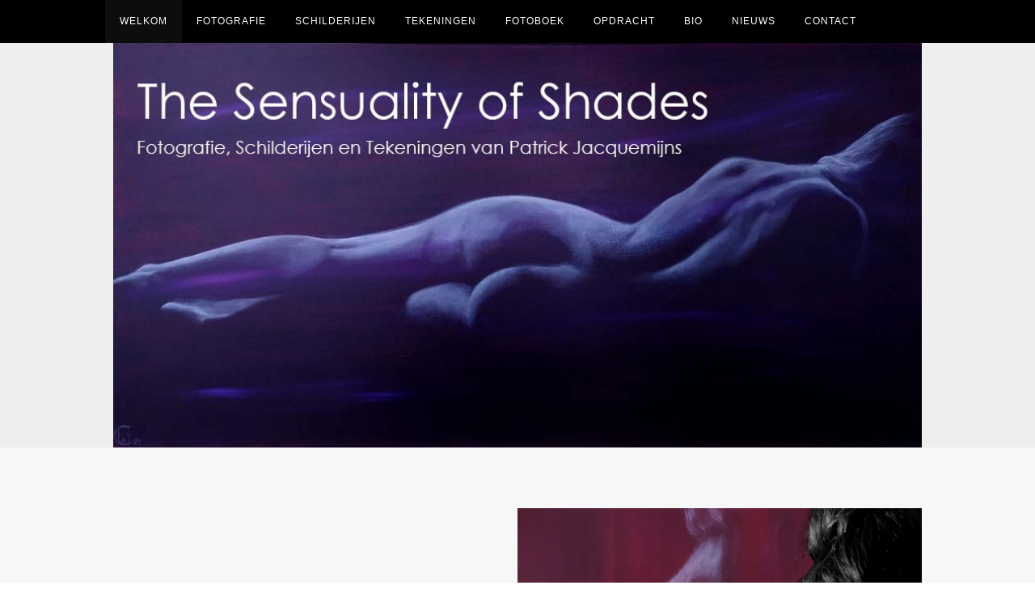

--- FILE ---
content_type: text/html; charset=UTF-8
request_url: https://patrickjacquemijns.be/page/28/
body_size: 13720
content:
<!DOCTYPE html>
<html lang="nl-NL" id="html">
<head>
<meta name="viewport" content="width=device-width, user-scalable=no, initial-scale=1.0, minimum-scale=1.0, maximum-scale=1.0">
<meta http-equiv="Content-Type" content="text/html; charset=UTF-8" />
<link rel="profile" href="https://gmpg.org/xfn/11" />
<link rel="pingback" href="https://patrickjacquemijns.be/xmlrpc.php" />
<title>The Sensuality of Shades &#8211; Pagina 28 &#8211; Fotografie, Schilderijen en Tekeningen van Patrick Jacquemijns</title>
<style>
#wpadminbar #wp-admin-bar-wccp_free_top_button .ab-icon:before {
	content: "\f160";
	color: #02CA02;
	top: 3px;
}
#wpadminbar #wp-admin-bar-wccp_free_top_button .ab-icon {
	transform: rotate(45deg);
}
</style>
<meta name='robots' content='max-image-preview:large' />
	<style>img:is([sizes="auto" i], [sizes^="auto," i]) { contain-intrinsic-size: 3000px 1500px }</style>
	<link rel="alternate" type="application/rss+xml" title="The Sensuality of Shades &raquo; feed" href="https://patrickjacquemijns.be/feed/" />
<link rel="alternate" type="application/rss+xml" title="The Sensuality of Shades &raquo; reacties feed" href="https://patrickjacquemijns.be/comments/feed/" />
<script type="text/javascript">
/* <![CDATA[ */
window._wpemojiSettings = {"baseUrl":"https:\/\/s.w.org\/images\/core\/emoji\/15.0.3\/72x72\/","ext":".png","svgUrl":"https:\/\/s.w.org\/images\/core\/emoji\/15.0.3\/svg\/","svgExt":".svg","source":{"concatemoji":"https:\/\/patrickjacquemijns.be\/wp-includes\/js\/wp-emoji-release.min.js?ver=6.7.4"}};
/*! This file is auto-generated */
!function(i,n){var o,s,e;function c(e){try{var t={supportTests:e,timestamp:(new Date).valueOf()};sessionStorage.setItem(o,JSON.stringify(t))}catch(e){}}function p(e,t,n){e.clearRect(0,0,e.canvas.width,e.canvas.height),e.fillText(t,0,0);var t=new Uint32Array(e.getImageData(0,0,e.canvas.width,e.canvas.height).data),r=(e.clearRect(0,0,e.canvas.width,e.canvas.height),e.fillText(n,0,0),new Uint32Array(e.getImageData(0,0,e.canvas.width,e.canvas.height).data));return t.every(function(e,t){return e===r[t]})}function u(e,t,n){switch(t){case"flag":return n(e,"\ud83c\udff3\ufe0f\u200d\u26a7\ufe0f","\ud83c\udff3\ufe0f\u200b\u26a7\ufe0f")?!1:!n(e,"\ud83c\uddfa\ud83c\uddf3","\ud83c\uddfa\u200b\ud83c\uddf3")&&!n(e,"\ud83c\udff4\udb40\udc67\udb40\udc62\udb40\udc65\udb40\udc6e\udb40\udc67\udb40\udc7f","\ud83c\udff4\u200b\udb40\udc67\u200b\udb40\udc62\u200b\udb40\udc65\u200b\udb40\udc6e\u200b\udb40\udc67\u200b\udb40\udc7f");case"emoji":return!n(e,"\ud83d\udc26\u200d\u2b1b","\ud83d\udc26\u200b\u2b1b")}return!1}function f(e,t,n){var r="undefined"!=typeof WorkerGlobalScope&&self instanceof WorkerGlobalScope?new OffscreenCanvas(300,150):i.createElement("canvas"),a=r.getContext("2d",{willReadFrequently:!0}),o=(a.textBaseline="top",a.font="600 32px Arial",{});return e.forEach(function(e){o[e]=t(a,e,n)}),o}function t(e){var t=i.createElement("script");t.src=e,t.defer=!0,i.head.appendChild(t)}"undefined"!=typeof Promise&&(o="wpEmojiSettingsSupports",s=["flag","emoji"],n.supports={everything:!0,everythingExceptFlag:!0},e=new Promise(function(e){i.addEventListener("DOMContentLoaded",e,{once:!0})}),new Promise(function(t){var n=function(){try{var e=JSON.parse(sessionStorage.getItem(o));if("object"==typeof e&&"number"==typeof e.timestamp&&(new Date).valueOf()<e.timestamp+604800&&"object"==typeof e.supportTests)return e.supportTests}catch(e){}return null}();if(!n){if("undefined"!=typeof Worker&&"undefined"!=typeof OffscreenCanvas&&"undefined"!=typeof URL&&URL.createObjectURL&&"undefined"!=typeof Blob)try{var e="postMessage("+f.toString()+"("+[JSON.stringify(s),u.toString(),p.toString()].join(",")+"));",r=new Blob([e],{type:"text/javascript"}),a=new Worker(URL.createObjectURL(r),{name:"wpTestEmojiSupports"});return void(a.onmessage=function(e){c(n=e.data),a.terminate(),t(n)})}catch(e){}c(n=f(s,u,p))}t(n)}).then(function(e){for(var t in e)n.supports[t]=e[t],n.supports.everything=n.supports.everything&&n.supports[t],"flag"!==t&&(n.supports.everythingExceptFlag=n.supports.everythingExceptFlag&&n.supports[t]);n.supports.everythingExceptFlag=n.supports.everythingExceptFlag&&!n.supports.flag,n.DOMReady=!1,n.readyCallback=function(){n.DOMReady=!0}}).then(function(){return e}).then(function(){var e;n.supports.everything||(n.readyCallback(),(e=n.source||{}).concatemoji?t(e.concatemoji):e.wpemoji&&e.twemoji&&(t(e.twemoji),t(e.wpemoji)))}))}((window,document),window._wpemojiSettings);
/* ]]> */
</script>
<style id='wp-emoji-styles-inline-css' type='text/css'>

	img.wp-smiley, img.emoji {
		display: inline !important;
		border: none !important;
		box-shadow: none !important;
		height: 1em !important;
		width: 1em !important;
		margin: 0 0.07em !important;
		vertical-align: -0.1em !important;
		background: none !important;
		padding: 0 !important;
	}
</style>
<link rel='stylesheet' id='wp-block-library-css' href='https://patrickjacquemijns.be/wp-includes/css/dist/block-library/style.min.css?ver=6.7.4' type='text/css' media='all' />
<style id='classic-theme-styles-inline-css' type='text/css'>
/*! This file is auto-generated */
.wp-block-button__link{color:#fff;background-color:#32373c;border-radius:9999px;box-shadow:none;text-decoration:none;padding:calc(.667em + 2px) calc(1.333em + 2px);font-size:1.125em}.wp-block-file__button{background:#32373c;color:#fff;text-decoration:none}
</style>
<style id='global-styles-inline-css' type='text/css'>
:root{--wp--preset--aspect-ratio--square: 1;--wp--preset--aspect-ratio--4-3: 4/3;--wp--preset--aspect-ratio--3-4: 3/4;--wp--preset--aspect-ratio--3-2: 3/2;--wp--preset--aspect-ratio--2-3: 2/3;--wp--preset--aspect-ratio--16-9: 16/9;--wp--preset--aspect-ratio--9-16: 9/16;--wp--preset--color--black: #000000;--wp--preset--color--cyan-bluish-gray: #abb8c3;--wp--preset--color--white: #ffffff;--wp--preset--color--pale-pink: #f78da7;--wp--preset--color--vivid-red: #cf2e2e;--wp--preset--color--luminous-vivid-orange: #ff6900;--wp--preset--color--luminous-vivid-amber: #fcb900;--wp--preset--color--light-green-cyan: #7bdcb5;--wp--preset--color--vivid-green-cyan: #00d084;--wp--preset--color--pale-cyan-blue: #8ed1fc;--wp--preset--color--vivid-cyan-blue: #0693e3;--wp--preset--color--vivid-purple: #9b51e0;--wp--preset--gradient--vivid-cyan-blue-to-vivid-purple: linear-gradient(135deg,rgba(6,147,227,1) 0%,rgb(155,81,224) 100%);--wp--preset--gradient--light-green-cyan-to-vivid-green-cyan: linear-gradient(135deg,rgb(122,220,180) 0%,rgb(0,208,130) 100%);--wp--preset--gradient--luminous-vivid-amber-to-luminous-vivid-orange: linear-gradient(135deg,rgba(252,185,0,1) 0%,rgba(255,105,0,1) 100%);--wp--preset--gradient--luminous-vivid-orange-to-vivid-red: linear-gradient(135deg,rgba(255,105,0,1) 0%,rgb(207,46,46) 100%);--wp--preset--gradient--very-light-gray-to-cyan-bluish-gray: linear-gradient(135deg,rgb(238,238,238) 0%,rgb(169,184,195) 100%);--wp--preset--gradient--cool-to-warm-spectrum: linear-gradient(135deg,rgb(74,234,220) 0%,rgb(151,120,209) 20%,rgb(207,42,186) 40%,rgb(238,44,130) 60%,rgb(251,105,98) 80%,rgb(254,248,76) 100%);--wp--preset--gradient--blush-light-purple: linear-gradient(135deg,rgb(255,206,236) 0%,rgb(152,150,240) 100%);--wp--preset--gradient--blush-bordeaux: linear-gradient(135deg,rgb(254,205,165) 0%,rgb(254,45,45) 50%,rgb(107,0,62) 100%);--wp--preset--gradient--luminous-dusk: linear-gradient(135deg,rgb(255,203,112) 0%,rgb(199,81,192) 50%,rgb(65,88,208) 100%);--wp--preset--gradient--pale-ocean: linear-gradient(135deg,rgb(255,245,203) 0%,rgb(182,227,212) 50%,rgb(51,167,181) 100%);--wp--preset--gradient--electric-grass: linear-gradient(135deg,rgb(202,248,128) 0%,rgb(113,206,126) 100%);--wp--preset--gradient--midnight: linear-gradient(135deg,rgb(2,3,129) 0%,rgb(40,116,252) 100%);--wp--preset--font-size--small: 13px;--wp--preset--font-size--medium: 20px;--wp--preset--font-size--large: 36px;--wp--preset--font-size--x-large: 42px;--wp--preset--spacing--20: 0.44rem;--wp--preset--spacing--30: 0.67rem;--wp--preset--spacing--40: 1rem;--wp--preset--spacing--50: 1.5rem;--wp--preset--spacing--60: 2.25rem;--wp--preset--spacing--70: 3.38rem;--wp--preset--spacing--80: 5.06rem;--wp--preset--shadow--natural: 6px 6px 9px rgba(0, 0, 0, 0.2);--wp--preset--shadow--deep: 12px 12px 50px rgba(0, 0, 0, 0.4);--wp--preset--shadow--sharp: 6px 6px 0px rgba(0, 0, 0, 0.2);--wp--preset--shadow--outlined: 6px 6px 0px -3px rgba(255, 255, 255, 1), 6px 6px rgba(0, 0, 0, 1);--wp--preset--shadow--crisp: 6px 6px 0px rgba(0, 0, 0, 1);}:where(.is-layout-flex){gap: 0.5em;}:where(.is-layout-grid){gap: 0.5em;}body .is-layout-flex{display: flex;}.is-layout-flex{flex-wrap: wrap;align-items: center;}.is-layout-flex > :is(*, div){margin: 0;}body .is-layout-grid{display: grid;}.is-layout-grid > :is(*, div){margin: 0;}:where(.wp-block-columns.is-layout-flex){gap: 2em;}:where(.wp-block-columns.is-layout-grid){gap: 2em;}:where(.wp-block-post-template.is-layout-flex){gap: 1.25em;}:where(.wp-block-post-template.is-layout-grid){gap: 1.25em;}.has-black-color{color: var(--wp--preset--color--black) !important;}.has-cyan-bluish-gray-color{color: var(--wp--preset--color--cyan-bluish-gray) !important;}.has-white-color{color: var(--wp--preset--color--white) !important;}.has-pale-pink-color{color: var(--wp--preset--color--pale-pink) !important;}.has-vivid-red-color{color: var(--wp--preset--color--vivid-red) !important;}.has-luminous-vivid-orange-color{color: var(--wp--preset--color--luminous-vivid-orange) !important;}.has-luminous-vivid-amber-color{color: var(--wp--preset--color--luminous-vivid-amber) !important;}.has-light-green-cyan-color{color: var(--wp--preset--color--light-green-cyan) !important;}.has-vivid-green-cyan-color{color: var(--wp--preset--color--vivid-green-cyan) !important;}.has-pale-cyan-blue-color{color: var(--wp--preset--color--pale-cyan-blue) !important;}.has-vivid-cyan-blue-color{color: var(--wp--preset--color--vivid-cyan-blue) !important;}.has-vivid-purple-color{color: var(--wp--preset--color--vivid-purple) !important;}.has-black-background-color{background-color: var(--wp--preset--color--black) !important;}.has-cyan-bluish-gray-background-color{background-color: var(--wp--preset--color--cyan-bluish-gray) !important;}.has-white-background-color{background-color: var(--wp--preset--color--white) !important;}.has-pale-pink-background-color{background-color: var(--wp--preset--color--pale-pink) !important;}.has-vivid-red-background-color{background-color: var(--wp--preset--color--vivid-red) !important;}.has-luminous-vivid-orange-background-color{background-color: var(--wp--preset--color--luminous-vivid-orange) !important;}.has-luminous-vivid-amber-background-color{background-color: var(--wp--preset--color--luminous-vivid-amber) !important;}.has-light-green-cyan-background-color{background-color: var(--wp--preset--color--light-green-cyan) !important;}.has-vivid-green-cyan-background-color{background-color: var(--wp--preset--color--vivid-green-cyan) !important;}.has-pale-cyan-blue-background-color{background-color: var(--wp--preset--color--pale-cyan-blue) !important;}.has-vivid-cyan-blue-background-color{background-color: var(--wp--preset--color--vivid-cyan-blue) !important;}.has-vivid-purple-background-color{background-color: var(--wp--preset--color--vivid-purple) !important;}.has-black-border-color{border-color: var(--wp--preset--color--black) !important;}.has-cyan-bluish-gray-border-color{border-color: var(--wp--preset--color--cyan-bluish-gray) !important;}.has-white-border-color{border-color: var(--wp--preset--color--white) !important;}.has-pale-pink-border-color{border-color: var(--wp--preset--color--pale-pink) !important;}.has-vivid-red-border-color{border-color: var(--wp--preset--color--vivid-red) !important;}.has-luminous-vivid-orange-border-color{border-color: var(--wp--preset--color--luminous-vivid-orange) !important;}.has-luminous-vivid-amber-border-color{border-color: var(--wp--preset--color--luminous-vivid-amber) !important;}.has-light-green-cyan-border-color{border-color: var(--wp--preset--color--light-green-cyan) !important;}.has-vivid-green-cyan-border-color{border-color: var(--wp--preset--color--vivid-green-cyan) !important;}.has-pale-cyan-blue-border-color{border-color: var(--wp--preset--color--pale-cyan-blue) !important;}.has-vivid-cyan-blue-border-color{border-color: var(--wp--preset--color--vivid-cyan-blue) !important;}.has-vivid-purple-border-color{border-color: var(--wp--preset--color--vivid-purple) !important;}.has-vivid-cyan-blue-to-vivid-purple-gradient-background{background: var(--wp--preset--gradient--vivid-cyan-blue-to-vivid-purple) !important;}.has-light-green-cyan-to-vivid-green-cyan-gradient-background{background: var(--wp--preset--gradient--light-green-cyan-to-vivid-green-cyan) !important;}.has-luminous-vivid-amber-to-luminous-vivid-orange-gradient-background{background: var(--wp--preset--gradient--luminous-vivid-amber-to-luminous-vivid-orange) !important;}.has-luminous-vivid-orange-to-vivid-red-gradient-background{background: var(--wp--preset--gradient--luminous-vivid-orange-to-vivid-red) !important;}.has-very-light-gray-to-cyan-bluish-gray-gradient-background{background: var(--wp--preset--gradient--very-light-gray-to-cyan-bluish-gray) !important;}.has-cool-to-warm-spectrum-gradient-background{background: var(--wp--preset--gradient--cool-to-warm-spectrum) !important;}.has-blush-light-purple-gradient-background{background: var(--wp--preset--gradient--blush-light-purple) !important;}.has-blush-bordeaux-gradient-background{background: var(--wp--preset--gradient--blush-bordeaux) !important;}.has-luminous-dusk-gradient-background{background: var(--wp--preset--gradient--luminous-dusk) !important;}.has-pale-ocean-gradient-background{background: var(--wp--preset--gradient--pale-ocean) !important;}.has-electric-grass-gradient-background{background: var(--wp--preset--gradient--electric-grass) !important;}.has-midnight-gradient-background{background: var(--wp--preset--gradient--midnight) !important;}.has-small-font-size{font-size: var(--wp--preset--font-size--small) !important;}.has-medium-font-size{font-size: var(--wp--preset--font-size--medium) !important;}.has-large-font-size{font-size: var(--wp--preset--font-size--large) !important;}.has-x-large-font-size{font-size: var(--wp--preset--font-size--x-large) !important;}
:where(.wp-block-post-template.is-layout-flex){gap: 1.25em;}:where(.wp-block-post-template.is-layout-grid){gap: 1.25em;}
:where(.wp-block-columns.is-layout-flex){gap: 2em;}:where(.wp-block-columns.is-layout-grid){gap: 2em;}
:root :where(.wp-block-pullquote){font-size: 1.5em;line-height: 1.6;}
</style>
<link rel='stylesheet' id='nirvana-fonts-css' href='https://patrickjacquemijns.be/wp-content/themes/nirvana/fonts/fontfaces.css?ver=1.6.4' type='text/css' media='all' />
<link rel='stylesheet' id='nirvana-style-css' href='https://patrickjacquemijns.be/wp-content/themes/nirvana/style.css?ver=1.6.4' type='text/css' media='all' />
<style id='nirvana-style-inline-css' type='text/css'>
 #header-container { width: 1000px; } #header-container, #access >.menu, #forbottom, #colophon, #footer-widget-area, #topbar-inner, .ppbox, #pp-afterslider #container, #breadcrumbs-box { max-width: 1000px; } #container.one-column { } #container.two-columns-right #secondary { width: 220px; float:right; } #container.two-columns-right #content { width: 640px; float: left; } /* fallback */ #container.two-columns-right #content { width: calc(100% - 300px); float: left; } #container.two-columns-left #primary { width: 220px; float: left; } #container.two-columns-left #content { width: 640px; float: right; } /* fallback */ #container.two-columns-left #content { width: -moz-calc(100% - 300px); float: right; width: -webkit-calc(100% - 300px ); width: calc(100% - 300px); } #container.three-columns-right .sidey { width: 110px; float: left; } #container.three-columns-right #primary { margin-left: 80px; margin-right: 80px; } #container.three-columns-right #content { width: 560px; float: left; } /* fallback */ #container.three-columns-right #content { width: -moz-calc(100% - 380px); float: left; width: -webkit-calc(100% - 380px); width: calc(100% - 380px); } #container.three-columns-left .sidey { width: 110px; float: left; } #container.three-columns-left #secondary{ margin-left: 80px; margin-right: 80px; } #container.three-columns-left #content { width: 560px; float: right;} /* fallback */ #container.three-columns-left #content { width: -moz-calc(100% - 380px); float: right; width: -webkit-calc(100% - 380px); width: calc(100% - 380px); } #container.three-columns-sided .sidey { width: 110px; float: left; } #container.three-columns-sided #secondary{ float:right; } #container.three-columns-sided #content { width: 560px; float: right; /* fallback */ width: -moz-calc(100% - 380px); float: right; width: -webkit-calc(100% - 380px); float: right; width: calc(100% - 380px); float: right; margin: 0 190px 0 -940px; } body { font-family: "Century Gothic", AppleGothic, sans-serif; } #content h1.entry-title a, #content h2.entry-title a, #content h1.entry-title, #content h2.entry-title { font-family: "Century Gothic", AppleGothic, sans-serif; } .widget-title, .widget-title a { line-height: normal; font-family: "Century Gothic", AppleGothic, sans-serif; } .widget-container, .widget-container a { font-family: Century Gothic, AppleGothic, sans-serif; } .entry-content h1, .entry-content h2, .entry-content h3, .entry-content h4, .entry-content h5, .entry-content h6, .nivo-caption h2, #front-text1 h1, #front-text2 h1, h3.column-header-image, #comments #reply-title { font-family: "Century Gothic", AppleGothic, sans-serif; } #site-title span a { font-family: "Century Gothic", AppleGothic, sans-serif; } #access ul li a, #access ul li a span { font-family: "Century Gothic", AppleGothic, sans-serif; } /* general */ body { color: #000000; background-color: #FFFFFF } a { color: #7d6b6b; } a:hover, .entry-meta span a:hover, .comments-link a:hover, body.coldisplay2 #front-columns a:active { color: #666666; } a:active { background-color: #666666; color: #FFFFFF; } .entry-meta a:hover, .widget-container a:hover, .footer2 a:hover { border-bottom-color: #CCCCCC; } .sticky h2.entry-title a { background-color: #444444; color: #FFFFFF; } #header { ; } #site-title span a { color: #000000; } #site-description { color: #666666; } .socials a:hover .socials-hover { background-color: #444444; } .socials .socials-hover { background-color: #555555; } /* Main menu top level */ #access a, #nav-toggle span { color: #FFFFFF; } #access, #nav-toggle, #access ul li { background-color: #000000; } #access > .menu > ul > li > a > span { } #access ul li:hover { background-color: #444444; color: #FFFFFF; } #access ul > li.current_page_item , #access ul > li.current-menu-item, #access ul > li.current_page_ancestor , #access ul > li.current-menu-ancestor { background-color: #0d0d0d; } /* Main menu Submenus */ #access ul ul li, #access ul ul { background-color: #444444; } #access ul ul li a { color: #FFFFFF; } #access ul ul li:hover { background-color: #525252; } #breadcrumbs { background-color: #f5f5f5; } #access ul ul li.current_page_item, #access ul ul li.current-menu-item, #access ul ul li.current_page_ancestor, #access ul ul li.current-menu-ancestor { background-color: #525252; } /* top menu */ #topbar { background-color: #FFFFFF; border-bottom-color: #ebebeb; } .menu-header-search .searchform { background: #F7F7F7; } .topmenu ul li a, .search-icon:before { color: #000000; } .topmenu ul li a:hover { background-color: #efefef; } .search-icon:hover:before { color: #444444; } /* main */ #main { background-color: #FFFFFF; } #author-info, .page-title, #entry-author-info { border-color: #CCCCCC; } .page-title-text { border-color: #666666; } .page-title span { border-color: #444444; } #entry-author-info #author-avatar, #author-info #author-avatar { border-color: #EEEEEE; } .avatar-container:before { background-color: #666666; } .sidey .widget-container { color: #555555; ; } .sidey .widget-title { color: #666666; ; border-color: #CCCCCC; } .sidey .widget-container a { ; } .sidey .widget-container a:hover { ; } .widget-title span { border-color: #666666; } .entry-content h1, .entry-content h2, .entry-content h3, .entry-content h4, .entry-content h5, .entry-content h6 { color: #444444; } .entry-title, .entry-title a{ color: #444444; } .entry-title a:hover { color: #000000; } #content span.entry-format { color: #CCCCCC; } /* footer */ #footer { color: #000000; background-color: #FFFFFF; } #footer2 { color: #000000; background-color: #FFFFFF; } #sfooter-full { background-color: #fafafa; } .footermenu ul li { border-color: #ffffff; } .footermenu ul li:hover { border-color: #ffffff; } #colophon a { ; } #colophon a:hover { ; } #footer2 a, .footermenu ul li:after { ; } #footer2 a:hover { ; } #footer .widget-container { color: #555555; ; } #footer .widget-title { color: #888888; ; border-color:#CCCCCC; } /* buttons */ a.continue-reading-link { color: #7d6b6b; border-color: #7d6b6b; } a.continue-reading-link:hover { background-color: #444444; color: #FFFFFF; } #cryout_ajax_more_trigger { border: 1px solid #CCCCCC; } #cryout_ajax_more_trigger:hover { background-color: #F7F7F7; } a.continue-reading-link i.crycon-right-dir { color: #444444 } a.continue-reading-link:hover i.crycon-right-dir { color: #FFFFFF } .page-link a, .page-link > span > em { border-color: #CCCCCC } .columnmore a { background: #666666; color:#F7F7F7 } .columnmore a:hover { background: #444444; } .file, .button, input[type="submit"], input[type="reset"], #respond .form-submit input#submit { background-color: #FFFFFF; border-color: #CCCCCC; } .button:hover, #respond .form-submit input#submit:hover { background-color: #F7F7F7; } .entry-content tr th, .entry-content thead th { color: #444444; } .entry-content tr th { background-color: #444444; color:#FFFFFF; } .entry-content tr.even { background-color: #F7F7F7; } hr { border-color: #EEEEEE; } input[type="text"], input[type="password"], input[type="email"], input[type="color"], input[type="date"], input[type="datetime"], input[type="datetime-local"], input[type="month"], input[type="number"], input[type="range"], input[type="search"], input[type="tel"], input[type="time"], input[type="url"], input[type="week"], textarea, select { border-color: #CCCCCC #EEEEEE #EEEEEE #CCCCCC; color: #000000; } input[type="submit"], input[type="reset"] { color: #000000; } input[type="text"]:hover, input[type="password"]:hover, input[type="email"]:hover, input[type="color"]:hover, input[type="date"]:hover, input[type="datetime"]:hover, input[type="datetime-local"]:hover, input[type="month"]:hover, input[type="number"]:hover, input[type="range"]:hover, input[type="search"]:hover, input[type="tel"]:hover, input[type="time"]:hover, input[type="url"]:hover, input[type="week"]:hover, textarea:hover { background-color: rgba(247,247,247,0.4); } .entry-content pre { background-color: #F7F7F7; border-color: rgba(68,68,68,0.1); } abbr, acronym { border-color: #000000; } .comment-meta a { color: #000000; } #respond .form-allowed-tags { color: #000000; } .comment .reply a { border-color: #EEEEEE; } .comment .reply a:hover { color: #7d6b6b; } .entry-meta { border-color: #EEEEEE; } .entry-meta .crycon-metas:before { color: #666666; } .entry-meta span a, .comments-link a { ; } .entry-meta span a:hover, .comments-link a:hover { ; } .entry-meta span, .entry-utility span, .footer-tags { color: #282828; } .nav-next a, .nav-previous a{ background-color:#f8f8f8; } .nav-next a:hover, .nav-previous a:hover { background-color: #7d6b6b; color:#FFFFFF; } .pagination { border-color: #ededed; } .pagination a:hover { background-color: #666666; color: #FFFFFF; } h3#comments-title { border-color: #CCCCCC; } h3#comments-title span { background-color: #444444; color: #FFFFFF; } .comment-details { border-color: #EEEEEE; } .searchform input[type="text"] { color: #000000; } .searchform:after { background-color: #444444; } .searchform:hover:after { background-color: #666666; } .searchsubmit[type="submit"]{ color: #F7F7F7; } li.menu-main-search .searchform .s { background-color: #FFFFFF; } li.menu-main-search .searchsubmit[type="submit"] { color: #000000; } .caption-accented .wp-caption { background-color:rgba(68,68,68,0.8); color:#FFFFFF; } .nirvana-image-one .entry-content img[class*='align'], .nirvana-image-one .entry-summary img[class*='align'], .nirvana-image-two .entry-content img[class*='align'], .nirvana-image-two .entry-summary img[class*='align'] .nirvana-image-one .entry-content [class*='wp-block'][class*='align'] img, .nirvana-image-one .entry-summary [class*='wp-block'][class*='align'] img, .nirvana-image-two .entry-content [class*='wp-block'][class*='align'] img, .nirvana-image-two .entry-summary [class*='wp-block'][class*='align'] img { border-color: #444444; } html { font-size: 17px; line-height: 1.8; } .entry-content, .entry-summary, .ppbox { text-align:inherit ; } .entry-content, .entry-summary, .widget-container, .ppbox, .navigation { ; } #content h1.entry-title, #content h2.entry-title, .woocommerce-page h1.page-title { font-size: 44px; } .widget-title, .widget-title a { font-size: 20px; } .widget-container, .widget-container a { font-size: 17px; } #content h1, #pp-afterslider h1 { font-size: 42px; } #content h2, #pp-afterslider h2 { font-size: 36px; } #content h3, #pp-afterslider h3 { font-size: 31px; } #content h4, #pp-afterslider h4 { font-size: 26px; } #content h5, #pp-afterslider h5 { font-size: 21px; } #content h6, #pp-afterslider h6 { font-size: 16px; } #site-title span a { font-size: 46px; } #access ul li a { font-size: 12px; } #access ul ul ul a { font-size: 11px; } .nocomments, .nocomments2 { display: none; } article footer.entry-meta { display: none; } .entry-content p, .entry-content ul, .entry-content ol, .entry-content dd, .entry-content pre, .entry-content hr, .commentlist p, .entry-summary p { margin-bottom: 1.0em; } #header-container > div { margin: 35px 0 0 0px; } #toTop:hover .crycon-back2top:before { color: #666666; } #main { margin-top: 5px; } #forbottom { padding-left: 0px; padding-right: 0px; } #header-widget-area { width: 33%; } #branding { height:250px; } 
 #topbar { display: none; } #branding { display: none; } .slider-wrapper { max-height: 500px; background: #eeeeee; } .nivo-caption h2 { font-size: 48px; text-transform: uppercase; } .slide-text { font-size: 20px; } #frontpage .theme-default .nivoSlider .readmore a { font-size: 15px; } #pp-texttop { background-color: #F7F7F7; } #front-columns-box { background-color: #FFFFFF; } #pp-textmiddle { background-color: #EEEEEE; } #pp-textbottom { background: #F7F7F7; } #slider { max-width: 1000px; max-height: 500px; } .theme-default .nivo-controlNav { bottom: 20px; } #front-text1 h2, #front-text2 h2, #front-text5 h2, #front-columns h2 { color: #444444; font-size: 45px; line-height: 55px; } #front-columns > div, #front-columns > li { width: 33.133333333333%; margin: 0 0.3% 0.3% 0; } #front-columns > div.column3, #front-columns > li:nth-child(3n+1) { margin-right: 0; } .column-image { max-width:333px; margin: 0 auto; } .column-image img { max-width:333px; max-height: 311px; } .coldisplay1 .column-image-inside { background: rgba(0,0,0,0.7); } .coldisplay1 .column-image-inside:hover { background: rgba(0,0,0,0.9); } .nivo-caption .inline-slide-text { background-color: rgba(0,0,0, 0.3); -moz-box-shadow: 10px 0 0 rgba(0,0,0, 0.3), -10px 0 0 rgba(0,0,0, 0.3); -webkit-box-shadow: 10px 0 0 rgba(0,0,0, 0.3), -10px 0 0 rgba(0,0,0, 0.3); box-shadow: 10px 0 0 rgba(0,0,0, 0.3), -10px 0 0 rgba(0,0,0, 0.3); -webkit-box-decoration-break: clone; -moz-box-decoration-break: clone; box-decoration-break: clone; } .nivo-caption h2{ -moz-text-shadow: 0 1px 0px #000000; -webkit-text-shadow: 0 1px 0px #000000; text-shadow: 0 1px 0px #000000; } .nivo-caption, .nivo-caption a { color: #ffffff; } .theme-default .nivo-directionNav a { background-color:#ffffff; } .slider-bullets .nivo-controlNav a { border: 2px solid #ffffff; } .slider-bullets .nivo-controlNav a:hover { background-color: #000000; } .slider-bullets .nivo-controlNav a.active { background-color: #444444; } .slider-numbers .nivo-controlNav a { background-color:#ffffff; } .slider-numbers .nivo-controlNav a:hover { color: #444444; } .slider-numbers .nivo-controlNav a.active { color:#444444; } h5.column-header-image { color: #7d6b6b; } .columnmore { background-color: #FFFFFF; } #front-columns h3.column-header-noimage { background: #FFFFFF; } 
/* Nirvana Custom CSS */
</style>
<link rel='stylesheet' id='nirvana-mobile-css' href='https://patrickjacquemijns.be/wp-content/themes/nirvana/styles/style-mobile.css?ver=1.6.4' type='text/css' media='all' />
<link rel='stylesheet' id='arve-css' href='https://patrickjacquemijns.be/wp-content/plugins/advanced-responsive-video-embedder/build/main.css?ver=10.8.2' type='text/css' media='all' />
<script type="text/javascript" src="https://patrickjacquemijns.be/wp-includes/js/jquery/jquery.min.js?ver=3.7.1" id="jquery-core-js"></script>
<script type="text/javascript" src="https://patrickjacquemijns.be/wp-includes/js/jquery/jquery-migrate.min.js?ver=3.4.1" id="jquery-migrate-js"></script>
<script type="text/javascript" src="https://patrickjacquemijns.be/wp-content/plugins/wonderplugin-video-embed/engine/wonderpluginvideoembed.js?ver=2.4" id="wonderplugin-videoembed-script-js"></script>
<link rel="https://api.w.org/" href="https://patrickjacquemijns.be/wp-json/" /><link rel="EditURI" type="application/rsd+xml" title="RSD" href="https://patrickjacquemijns.be/xmlrpc.php?rsd" />
<meta name="generator" content="WordPress 6.7.4" />
<script id="wpcp_disable_selection" type="text/javascript">
var image_save_msg='You are not allowed to save images!';
	var no_menu_msg='Context Menu disabled!';
	var smessage = "Content is protected !!";

function disableEnterKey(e)
{
	var elemtype = e.target.tagName;
	
	elemtype = elemtype.toUpperCase();
	
	if (elemtype == "TEXT" || elemtype == "TEXTAREA" || elemtype == "INPUT" || elemtype == "PASSWORD" || elemtype == "SELECT" || elemtype == "OPTION" || elemtype == "EMBED")
	{
		elemtype = 'TEXT';
	}
	
	if (e.ctrlKey){
     var key;
     if(window.event)
          key = window.event.keyCode;     //IE
     else
          key = e.which;     //firefox (97)
    //if (key != 17) alert(key);
     if (elemtype!= 'TEXT' && (key == 97 || key == 65 || key == 67 || key == 99 || key == 88 || key == 120 || key == 26 || key == 85  || key == 86 || key == 83 || key == 43 || key == 73))
     {
		if(wccp_free_iscontenteditable(e)) return true;
		show_wpcp_message('You are not allowed to copy content or view source');
		return false;
     }else
     	return true;
     }
}


/*For contenteditable tags*/
function wccp_free_iscontenteditable(e)
{
	var e = e || window.event; // also there is no e.target property in IE. instead IE uses window.event.srcElement
  	
	var target = e.target || e.srcElement;

	var elemtype = e.target.nodeName;
	
	elemtype = elemtype.toUpperCase();
	
	var iscontenteditable = "false";
		
	if(typeof target.getAttribute!="undefined" ) iscontenteditable = target.getAttribute("contenteditable"); // Return true or false as string
	
	var iscontenteditable2 = false;
	
	if(typeof target.isContentEditable!="undefined" ) iscontenteditable2 = target.isContentEditable; // Return true or false as boolean

	if(target.parentElement.isContentEditable) iscontenteditable2 = true;
	
	if (iscontenteditable == "true" || iscontenteditable2 == true)
	{
		if(typeof target.style!="undefined" ) target.style.cursor = "text";
		
		return true;
	}
}

////////////////////////////////////
function disable_copy(e)
{	
	var e = e || window.event; // also there is no e.target property in IE. instead IE uses window.event.srcElement
	
	var elemtype = e.target.tagName;
	
	elemtype = elemtype.toUpperCase();
	
	if (elemtype == "TEXT" || elemtype == "TEXTAREA" || elemtype == "INPUT" || elemtype == "PASSWORD" || elemtype == "SELECT" || elemtype == "OPTION" || elemtype == "EMBED")
	{
		elemtype = 'TEXT';
	}
	
	if(wccp_free_iscontenteditable(e)) return true;
	
	var isSafari = /Safari/.test(navigator.userAgent) && /Apple Computer/.test(navigator.vendor);
	
	var checker_IMG = '';
	if (elemtype == "IMG" && checker_IMG == 'checked' && e.detail >= 2) {show_wpcp_message(alertMsg_IMG);return false;}
	if (elemtype != "TEXT")
	{
		if (smessage !== "" && e.detail == 2)
			show_wpcp_message(smessage);
		
		if (isSafari)
			return true;
		else
			return false;
	}	
}

//////////////////////////////////////////
function disable_copy_ie()
{
	var e = e || window.event;
	var elemtype = window.event.srcElement.nodeName;
	elemtype = elemtype.toUpperCase();
	if(wccp_free_iscontenteditable(e)) return true;
	if (elemtype == "IMG") {show_wpcp_message(alertMsg_IMG);return false;}
	if (elemtype != "TEXT" && elemtype != "TEXTAREA" && elemtype != "INPUT" && elemtype != "PASSWORD" && elemtype != "SELECT" && elemtype != "OPTION" && elemtype != "EMBED")
	{
		return false;
	}
}	
function reEnable()
{
	return true;
}
document.onkeydown = disableEnterKey;
document.onselectstart = disable_copy_ie;
if(navigator.userAgent.indexOf('MSIE')==-1)
{
	document.onmousedown = disable_copy;
	document.onclick = reEnable;
}
function disableSelection(target)
{
    //For IE This code will work
    if (typeof target.onselectstart!="undefined")
    target.onselectstart = disable_copy_ie;
    
    //For Firefox This code will work
    else if (typeof target.style.MozUserSelect!="undefined")
    {target.style.MozUserSelect="none";}
    
    //All other  (ie: Opera) This code will work
    else
    target.onmousedown=function(){return false}
    target.style.cursor = "default";
}
//Calling the JS function directly just after body load
window.onload = function(){disableSelection(document.body);};

//////////////////special for safari Start////////////////
var onlongtouch;
var timer;
var touchduration = 1000; //length of time we want the user to touch before we do something

var elemtype = "";
function touchstart(e) {
	var e = e || window.event;
  // also there is no e.target property in IE.
  // instead IE uses window.event.srcElement
  	var target = e.target || e.srcElement;
	
	elemtype = window.event.srcElement.nodeName;
	
	elemtype = elemtype.toUpperCase();
	
	if(!wccp_pro_is_passive()) e.preventDefault();
	if (!timer) {
		timer = setTimeout(onlongtouch, touchduration);
	}
}

function touchend() {
    //stops short touches from firing the event
    if (timer) {
        clearTimeout(timer);
        timer = null;
    }
	onlongtouch();
}

onlongtouch = function(e) { //this will clear the current selection if anything selected
	
	if (elemtype != "TEXT" && elemtype != "TEXTAREA" && elemtype != "INPUT" && elemtype != "PASSWORD" && elemtype != "SELECT" && elemtype != "EMBED" && elemtype != "OPTION")	
	{
		if (window.getSelection) {
			if (window.getSelection().empty) {  // Chrome
			window.getSelection().empty();
			} else if (window.getSelection().removeAllRanges) {  // Firefox
			window.getSelection().removeAllRanges();
			}
		} else if (document.selection) {  // IE?
			document.selection.empty();
		}
		return false;
	}
};

document.addEventListener("DOMContentLoaded", function(event) { 
    window.addEventListener("touchstart", touchstart, false);
    window.addEventListener("touchend", touchend, false);
});

function wccp_pro_is_passive() {

  var cold = false,
  hike = function() {};

  try {
	  const object1 = {};
  var aid = Object.defineProperty(object1, 'passive', {
  get() {cold = true}
  });
  window.addEventListener('test', hike, aid);
  window.removeEventListener('test', hike, aid);
  } catch (e) {}

  return cold;
}
/*special for safari End*/
</script>
<script id="wpcp_disable_Right_Click" type="text/javascript">
document.ondragstart = function() { return false;}
	function nocontext(e) {
	   return false;
	}
	document.oncontextmenu = nocontext;
</script>
<style>
.unselectable
{
-moz-user-select:none;
-webkit-user-select:none;
cursor: default;
}
html
{
-webkit-touch-callout: none;
-webkit-user-select: none;
-khtml-user-select: none;
-moz-user-select: none;
-ms-user-select: none;
user-select: none;
-webkit-tap-highlight-color: rgba(0,0,0,0);
}
</style>
<script id="wpcp_css_disable_selection" type="text/javascript">
var e = document.getElementsByTagName('body')[0];
if(e)
{
	e.setAttribute('unselectable',"on");
}
</script>
<!--[if lt IE 9]>
<script>
document.createElement('header');
document.createElement('nav');
document.createElement('section');
document.createElement('article');
document.createElement('aside');
document.createElement('footer');
</script>
<![endif]-->
</head>
<body data-rsssl=1 class="home blog paged paged-28 unselectable nirvana-image-none caption-simple presentation-page coldisplay0 nirvana-comment-placeholders nirvana-menu-left">

		<a class="skip-link screen-reader-text" href="#main" title="Ga naar de inhoud"> Ga naar de inhoud </a>
	
<div id="wrapper" class="hfeed">
<div id="topbar" ><div id="topbar-inner">  </div></div>

<div id="header-full">
	<header id="header">
		<div id="masthead">
					<div id="branding" role="banner" >
				<img id="bg_image" alt="The Sensuality of Shades" title="The Sensuality of Shades" src="https://patrickjacquemijns.be/wp-content/uploads/2022/12/cropped-the-sensuality-of-shades-Banner-1.jpg"  /><div id="header-container"></div>								<div style="clear:both;"></div>
			</div><!-- #branding -->
			<button id="nav-toggle"><span>&nbsp;</span></button>
			<nav id="access" class="jssafe" role="navigation">
					<div class="skip-link screen-reader-text"><a href="#content" title="Ga naar de inhoud">Ga naar de inhoud</a></div>
	<div class="menu"><ul id="prime_nav" class="menu"><li id="menu-item-833" class="menu-item menu-item-type-custom menu-item-object-custom current-menu-item menu-item-home menu-item-833"><a href="https://patrickjacquemijns.be/"><span>WELKOM</span></a></li>
<li id="menu-item-828" class="menu-item menu-item-type-post_type menu-item-object-page menu-item-828"><a href="https://patrickjacquemijns.be/fotografie/"><span>Fotografie</span></a></li>
<li id="menu-item-832" class="menu-item menu-item-type-post_type menu-item-object-page menu-item-832"><a href="https://patrickjacquemijns.be/schilderijen/"><span>Schilderijen</span></a></li>
<li id="menu-item-826" class="menu-item menu-item-type-post_type menu-item-object-page menu-item-826"><a href="https://patrickjacquemijns.be/tekeningen/"><span>Tekeningen</span></a></li>
<li id="menu-item-825" class="menu-item menu-item-type-post_type menu-item-object-page menu-item-825"><a href="https://patrickjacquemijns.be/fotoboek/"><span>FOTOBOEK</span></a></li>
<li id="menu-item-827" class="menu-item menu-item-type-post_type menu-item-object-page menu-item-827"><a href="https://patrickjacquemijns.be/opdracht/"><span>Opdracht</span></a></li>
<li id="menu-item-831" class="menu-item menu-item-type-post_type menu-item-object-page menu-item-831"><a href="https://patrickjacquemijns.be/bio/"><span>Bio</span></a></li>
<li id="menu-item-830" class="menu-item menu-item-type-post_type menu-item-object-page current_page_parent menu-item-830"><a href="https://patrickjacquemijns.be/nieuws/"><span>Nieuws</span></a></li>
<li id="menu-item-829" class="menu-item menu-item-type-post_type menu-item-object-page menu-item-829"><a href="https://patrickjacquemijns.be/contact/"><span>Contact</span></a></li>
</ul></div>			</nav><!-- #access -->


		</div><!-- #masthead -->
	</header><!-- #header -->
</div><!-- #header-full -->

<div style="clear:both;height:0;"> </div>
<div id="main">
		<div id="toTop"><i class="crycon-back2top"></i> </div>	<div  id="forbottom" >
		
		<div style="clear:both;"> </div>
	<div id="frontpage">
			<div class="slider-wrapper theme-default  slider-none">
		 <div class="ribbon"></div>
		 <div id="slider" class="nivoSlider">
						<a href="#">
					<img src="https://patrickjacquemijns.be/wp-content/uploads/2022/12/the-sensuality-of-shades-Banner_schilderij-v2.jpg" data-thumb="https://patrickjacquemijns.be/wp-content/uploads/2022/12/the-sensuality-of-shades-Banner_schilderij-v2.jpg" alt=""  />
				</a>		 				<a href="#">
					<img src="https://patrickjacquemijns.be/wp-content/uploads/2022/12/the-sensuality-of-shades-Banner_foto-v2.jpg" data-thumb="https://patrickjacquemijns.be/wp-content/uploads/2022/12/the-sensuality-of-shades-Banner_foto-v2.jpg" alt=""  />
				</a>		 		 </div>
		 				<div id="caption0" class="nivo-html-caption">
					<h2> </h2>
					<div class="slider-text-separator"></div>
					<div class="slide-text"> <div class="inline-slide-text"> </div> </div>
									</div>

						<div id="caption1" class="nivo-html-caption">
					<h2> </h2>
					<div class="slider-text-separator"></div>
					<div class="slide-text"> <div class="inline-slide-text"> </div> </div>
									</div>

				 </div>
	
		<div id="pp-afterslider" class="entry-content">
				<div id="pp-texttop"><div id="front-text3" class="ppbox"> <table BORDER="0">


<tr> 
 <td>
<p ALIGN="center" STYLE="margin: 0pt 30pt"><font SIZE="+3">Welkom</font><br />
</p><p ALIGN="center" STYLE="margin: 0pt 30pt">Wat is er mooier dan het sensuele lijnenspel van een vrouwenlichaam?<br /><br />
Het is deze schoonheid die Patrick wil grijpen in zijn kunstfoto's, schilderijen of tekeningen. <br /> Hij toont je silhouetten van vrouwennaakten in een intieme dans van donker en licht.<br /><br />
Geniet!

</p>
</td>
<td WIDTH="50%">
<img src='https://patrickjacquemijns.be/wp-content/uploads/2022/12/1-Welkom.jpg'/>
</td>
 </tr>

<tr> 
<td WIDTH="50%">
<img src='https://patrickjacquemijns.be/wp-content/uploads/2022/12/2-Fotografie.jpg'/>
</td>
 <td>
<p ALIGN="center" STYLE="margin: 0pt 30pt"><font SIZE="+3">Fotografie</font>
</p><p ALIGN="center" STYLE="margin: 0pt 30pt">
In 2011 organiseerde ik een eerste fotoshoot met model. <br />
Wat begon als een noodzaak- ik wilde mijn eigen beelden creëren van foto tot schilderij of tekening– werd gaandeweg een derde weg in mijn zoektocht naar het weergeven van de vrouwelijke schoonheid. <br />
Intussen staan mijn Kunstfoto’s op zich naast mijn schilderijen en tekeningen. <br /><br />
<a href="https://patrickjacquemijns.be/fotografie/">Mijn Kunstfoto's vind je hier</a>
</p>
</td>
</tr>

<tr> 
<td>
<p ALIGN="center" STYLE="margin: 0pt 30pt"><font SIZE="+3">Schilderijen</font>
</p><p ALIGN="center" STYLE="margin: 0pt 30pt">
Alle schilderijen zijn gemaakt met Acryl en Olieverf op linnen doek.<br /><br />
<a href="//patrickjacquemijns.be/schilderijen/">Klik hier indien je mijn schilderijen wil zien</a><br />
</p>
</td> 
<td WIDTH="50%">
<img src='https://patrickjacquemijns.be/wp-content/uploads/2022/12/3-Schilderijen.jpg'/>
</td>
</tr>

<tr> 
<td WIDTH="50%">
<img src='https://patrickjacquemijns.be/wp-content/uploads/2022/12/4-Tekeningen.jpg'/>
</td>
 <td>
<p ALIGN="center" STYLE="margin: 0pt 30pt"><font SIZE="+3">Tekeningen</font>
</p><p ALIGN="center" STYLE="margin: 0pt 30pt">Mijn tekeningen maak ik doorgaans met pastelpotloden op een gekleurd tekenpapier. Ze worden zwevend ingekaderd in een houten frame.<br /><br />
<a href="https://patrickjacquemijns.be/tekeningen/">Klik hier indien je mijn tekeningen wil zien</a>
</p>
</td>
</tr>

<tr> 
<td>
<p ALIGN="center" STYLE="margin: 0pt 30pt"><font SIZE="+3">Fotoboek</font>
</p><p ALIGN="center" STYLE="margin: 0pt 30pt">
Nadat ik in 2021 een eerste keer een aantal van mijn Kunstfoto’s had tentoongesteld, leek een heus fotoboek een logische volgende stap.<br /><br />
Eind 2022 was “The Sensuality of Shades” een feit!<br /><br />
<a href="https://patrickjacquemijns.be/fotoboek/">Klik hier indien je mijn fotoboek wil zien of kopen</a>
</p>
</td>
<td WIDTH="50%">
<img src="https://patrickjacquemijns.be/wp-content/uploads/2022/12/5-Fotoboek-scaled.jpg"/>
</td>
 </tr>

<tr> <td WIDTH="50%"><img src="https://patrickjacquemijns.be/wp-content/uploads/2022/12/6-Opdracht.jpg"/></td>
 <td><p ALIGN="center" STYLE="margin: 30pt 30pt"><font SIZE="+3">Opdracht</font>
</p><p ALIGN="center" STYLE="margin: 0pt 30pt">
Hou je van mijn stijl, maar wil je liever een gepersonaliseerd kunstwerk in huis<br />
Dat kan!<br />
Vraag vrijblijvend informatie via<br />
pat@thesensualityofshades<br /><br />
<a href="https://patrickjacquemijns.be/opdracht/">Klik hier voor info over een Kunstwerk in opdracht</a>
</p>
</td> 
</tr>

<tr>
 <td>
<p ALIGN="center" STYLE="margin: 0pt 30pt"><font SIZE="+3">Patrick Jacquemijns?
</font>
</p><p ALIGN="center" STYLE="margin: 0pt 30pt">Pas op 40-jarige leeftijd leerde ik tekenen in het Atelier Beeldende Kunst te Dilbeek.<br /><br />
Het verlangen om groter werk te maken, verplichtte me om te leren schilderen, wat ik me voor een groot deel zelf aanleerde.<br /><br />
De fotografie kwam nog een paar jaar later toen ik de noodzaak voelde om mijn eigen beelden te maken in functie van mijn schilder- en tekenwerk.<br /><br />
<a href="https://patrickjacquemijns.be/bio/">Meer over Patrick vind je hier</a>
</p>
</td>
<td WIDTH="50%"><img src="https://patrickjacquemijns.be/wp-content/uploads/2022/12/7-Profielfoto_Pat-scaled.jpg"/>
</td>
 </tr>
</table> </div>		</div><!--pp-text-->
	<section id="container" class="one-column ">

		<div id="content" role="main">

		
	<article id="post-345" class="post-345 post type-post status-publish format-standard hentry category-tentoonstellingen">
				
		<header class="entry-header">			
			<h2 class="entry-title">
				<a href="https://patrickjacquemijns.be/2017/05/24/tentoonstelling-recre-arts-2017/" title="Permalink naar Tentoonstelling : Kunstgroep Amaryllis 2017" rel="bookmark">Tentoonstelling : Kunstgroep Amaryllis 2017</a>
			</h2>
						<div class="entry-meta">
							</div><!-- .entry-meta -->	
		</header><!-- .entry-header -->
		
										
						<div class="entry-summary">
							<a title="Tentoonstelling : Kunstgroep Amaryllis 2017" href="https://patrickjacquemijns.be/2017/05/24/tentoonstelling-recre-arts-2017/" >
			<img width="350" title="" alt="" class="alignleft post_thumbnail" src="https://patrickjacquemijns.be/wp-content/uploads/2017/05/Coloma-affiche-2017-107x150.jpg"></a>							<p>Op zaterdag 3 en zondag 4 en maandag 5 juni neem ik deel aan een groepstentoonstelling in het prachtige kader van het Kasteel Coloma te Sint-Pieters-Leeuw. Je kan de expo die 3 dagen bezoeken tussen 11 en 18u. Ik stel er een tiental schilderijen en tekeningen tentoon. Zaterdag ben ik&#8230;</p>
<p> <a class="continue-reading-link" href="https://patrickjacquemijns.be/2017/05/24/tentoonstelling-recre-arts-2017/"><span>lees meer</span><i class="crycon-right-dir"></i></a> </p>
						</div><!-- .entry-summary --> 
						
		<footer class="entry-meta">
					</footer>
	</article><!-- #post-345 -->
	
<div class='pagination_container'><nav class='pagination'><a href='https://patrickjacquemijns.be/'>&laquo;</a><a href='https://patrickjacquemijns.be/page/27/'>&lsaquo;</a><a href='https://patrickjacquemijns.be/page/26/' class='inactive' >26</a><a href='https://patrickjacquemijns.be/page/27/' class='inactive' >27</a><span class='current'>28</span><a href='https://patrickjacquemijns.be/page/29/' class='inactive' >29</a><a href='https://patrickjacquemijns.be/page/30/' class='inactive' >30</a><a href='https://patrickjacquemijns.be/page/29/'>&rsaquo;</a><a href='https://patrickjacquemijns.be/page/37/'>&raquo;</a></nav></div>

		</div><!-- #content -->
		</section><!-- #container -->
		</div> <!-- #pp-afterslider -->
	</div> <!-- #frontpage -->
		<div style="clear:both;"></div>
	</div> <!-- #forbottom -->

	<footer id="footer" role="contentinfo">
		<div id="colophon">
		
			

			<div id="footer-widget-area"  role="complementary"  class="footerone" >

				<div id="first" class="widget-area">
					<ul class="xoxo">
						<li id="text-3" class="widget-container widget_text">			<div class="textwidget"><p>Patrick Jacquemijns – 0032 495 16 45 17</p>
<p><a href="mailto:pat@thesensualityofshades.be">pat@thesensualityofshades.be</a></p>
<p><a href="http://www.thesensualityofshades.be" target="_blank" rel="noopener">www.thesensualityofshades.be</a></p>
<p><a href="https://www.facebook.com/photographypatrickjacquemijns/" target="_blank" rel="noopener">facebook.com/photographypatrickjacquemijns/</a></p>
<p><a href="https://www.instagram.com/jacquemijns.pat/" target="_blank" rel="noopener">instagram.com/jacquemijns.pat/</a></p>
</div>
		</li>					</ul>
				</div><!-- #first .widget-area -->



			</div><!-- #footer-widget-area -->
			
		</div><!-- #colophon -->

		<div id="footer2">
		
			<div id="footer2-inside">
			<div id="site-copyright">Tekst en inhoud : Patrick Jacquemijns - Opmaak en bewerking : <a href="www.WWW4EVERYONE.be" target="_blank">www.WWW4EVERYONE.be</a></div>	<em style="display:table;margin:0 auto;float:none;text-align:center;padding:7px 0;font-size:13px;">
	Mogelijk gemaakt door <a target="_blank" href="http://www.cryoutcreations.eu" title="Nirvana Theme by Cryout Creations">Nirvana</a> &amp;
	<a target="_blank" href="http://wordpress.org/" title="'Semantic Personal Publishing Platform'">  WordPress.</a></em>
	<div id="sfooter-full"><div class="socials" id="sfooter">
			<a  target="_blank"  href="https://www.facebook.com/TheSensualityOfShades"
			class="socialicons social-Facebook" title="Facebook">
				<img alt="Facebook" src="https://patrickjacquemijns.be/wp-content/themes/nirvana/images/socials/Facebook.png" />
			</a>
			<a  target="_blank"  href="https://www.instagram.com/jacquemijns.pat/"
			class="socialicons social-Instagram" title="Instagram">
				<img alt="Instagram" src="https://patrickjacquemijns.be/wp-content/themes/nirvana/images/socials/Instagram.png" />
			</a></div></div>			</div> <!-- #footer2-inside -->
			
		</div><!-- #footer2 -->

	</footer><!-- #footer -->

	</div><!-- #main -->
</div><!-- #wrapper -->

	<div id="wpcp-error-message" class="msgmsg-box-wpcp hideme"><span>error: </span>Content is protected !!</div>
	<script>
	var timeout_result;
	function show_wpcp_message(smessage)
	{
		if (smessage !== "")
			{
			var smessage_text = '<span>Alert: </span>'+smessage;
			document.getElementById("wpcp-error-message").innerHTML = smessage_text;
			document.getElementById("wpcp-error-message").className = "msgmsg-box-wpcp warning-wpcp showme";
			clearTimeout(timeout_result);
			timeout_result = setTimeout(hide_message, 3000);
			}
	}
	function hide_message()
	{
		document.getElementById("wpcp-error-message").className = "msgmsg-box-wpcp warning-wpcp hideme";
	}
	</script>
		<style>
	@media print {
	body * {display: none !important;}
		body:after {
		content: "You are not allowed to print preview this page, Thank you"; }
	}
	</style>
		<style type="text/css">
	#wpcp-error-message {
	    direction: ltr;
	    text-align: center;
	    transition: opacity 900ms ease 0s;
	    z-index: 99999999;
	}
	.hideme {
    	opacity:0;
    	visibility: hidden;
	}
	.showme {
    	opacity:1;
    	visibility: visible;
	}
	.msgmsg-box-wpcp {
		border:1px solid #f5aca6;
		border-radius: 10px;
		color: #555;
		font-family: Tahoma;
		font-size: 11px;
		margin: 10px;
		padding: 10px 36px;
		position: fixed;
		width: 255px;
		top: 50%;
  		left: 50%;
  		margin-top: -10px;
  		margin-left: -130px;
  		-webkit-box-shadow: 0px 0px 34px 2px rgba(242,191,191,1);
		-moz-box-shadow: 0px 0px 34px 2px rgba(242,191,191,1);
		box-shadow: 0px 0px 34px 2px rgba(242,191,191,1);
	}
	.msgmsg-box-wpcp span {
		font-weight:bold;
		text-transform:uppercase;
	}
		.warning-wpcp {
		background:#ffecec url('https://patrickjacquemijns.be/wp-content/plugins/wp-content-copy-protector/images/warning.png') no-repeat 10px 50%;
	}
    </style>
	<script type="text/javascript">
	jQuery(document).ready(function() {
		jQuery('#slider').nivoSlider({
			effect: 'sliceDownLeft',
			animSpeed: 1000,
			directionNav: false,			//controlNavThumbs: true,
			beforeChange: function(){
				jQuery('.nivo-caption h2').addClass('nivo-caption-mate');
				jQuery('.inline-slide-text').fadeOut(500);
				jQuery('.inline-slide-text').css({'opacity':'100','display':'inline'});
				jQuery('.readmore').fadeOut(500);
				jQuery('.readmore').css({'opacity':'100','display':'table'});
			},
			pauseTime: 5000		});
	});
	</script>
	<script type="text/javascript" id="cryout_ajax_more-js-extra">
/* <![CDATA[ */
var cryout_ajax_more = {"page_number_next":"29","page_number_max":"37","page_link_model":"https:\/\/patrickjacquemijns.be\/page\/9999999\/","load_more_str":"meer berichten","content_css_selector":"#content","pagination_css_selector":".pagination, .navigation"};
/* ]]> */
</script>
<script type="text/javascript" src="https://patrickjacquemijns.be/wp-content/themes/nirvana/js/ajax.js?ver=1.6.4" id="cryout_ajax_more-js"></script>
<script type="text/javascript" id="nirvana-frontend-js-extra">
/* <![CDATA[ */
var nirvana_settings = {"mobile":"1","fitvids":"1","contentwidth":"780"};
/* ]]> */
</script>
<script type="text/javascript" src="https://patrickjacquemijns.be/wp-content/themes/nirvana/js/frontend.js?ver=1.6.4" id="nirvana-frontend-js"></script>
<script type="text/javascript" src="https://patrickjacquemijns.be/wp-content/themes/nirvana/js/nivo.slider.min.js?ver=1.6.4" id="nirvana-nivoslider-js"></script>

</body>
</html>
